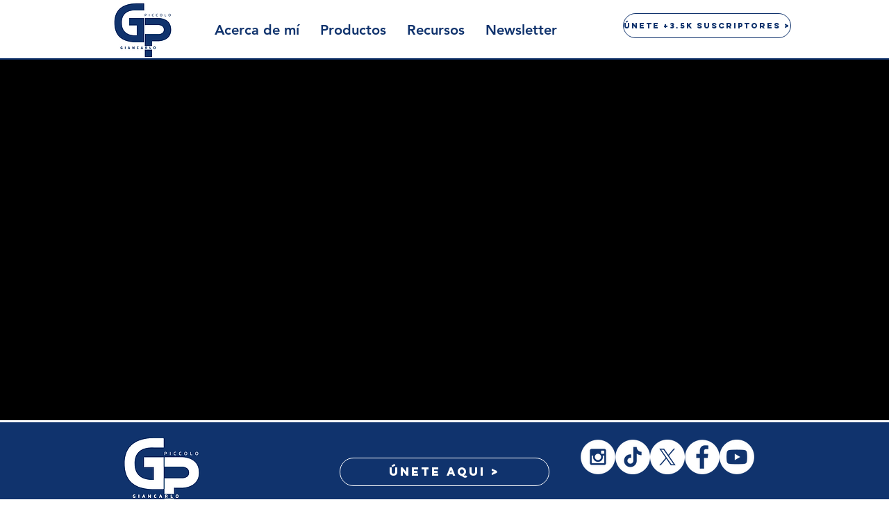

--- FILE ---
content_type: text/html; charset=utf-8
request_url: https://www.google.com/recaptcha/api2/aframe
body_size: 266
content:
<!DOCTYPE HTML><html><head><meta http-equiv="content-type" content="text/html; charset=UTF-8"></head><body><script nonce="YtL0W5tZfd99-oK98QxzcA">/** Anti-fraud and anti-abuse applications only. See google.com/recaptcha */ try{var clients={'sodar':'https://pagead2.googlesyndication.com/pagead/sodar?'};window.addEventListener("message",function(a){try{if(a.source===window.parent){var b=JSON.parse(a.data);var c=clients[b['id']];if(c){var d=document.createElement('img');d.src=c+b['params']+'&rc='+(localStorage.getItem("rc::a")?sessionStorage.getItem("rc::b"):"");window.document.body.appendChild(d);sessionStorage.setItem("rc::e",parseInt(sessionStorage.getItem("rc::e")||0)+1);localStorage.setItem("rc::h",'1769020115439');}}}catch(b){}});window.parent.postMessage("_grecaptcha_ready", "*");}catch(b){}</script></body></html>